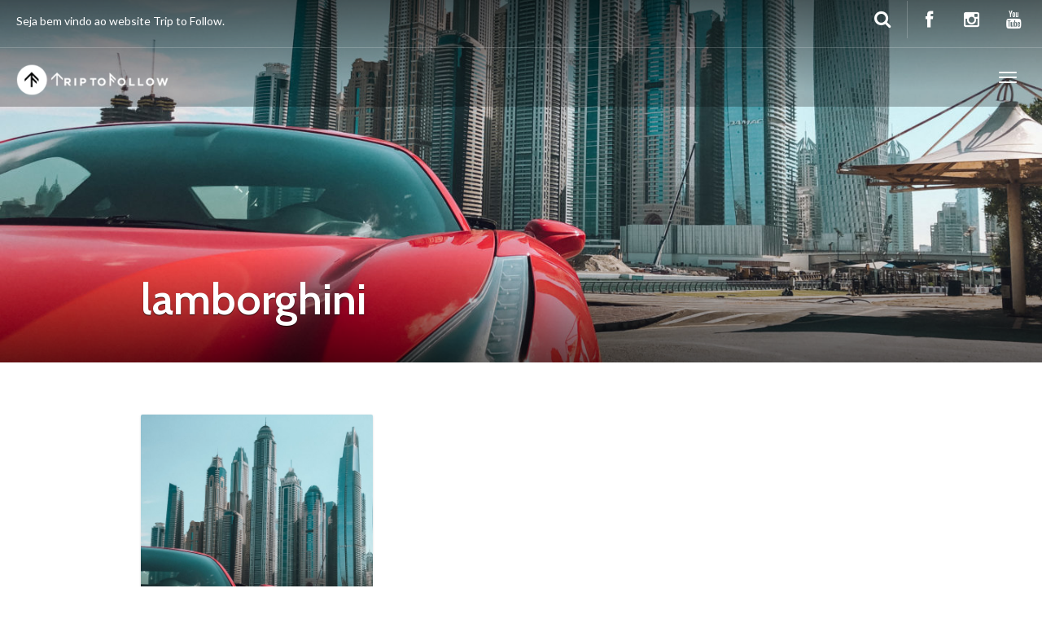

--- FILE ---
content_type: text/html; charset=UTF-8
request_url: https://www.triptofollow.com/tag/lamborghini/
body_size: 7826
content:
<!DOCTYPE html>
<html lang="pt-BR" >
<head>
	<meta charset="UTF-8">
	<meta http-equiv="X-UA-Compatible" content="IE=edge">
	<meta name="viewport" content="width=device-width, initial-scale=1">
	<title>Arquivos lamborghini - Trip to Follow</title>
	<link rel="profile" href="https://gmpg.org/xfn/11">
	<link rel="pingback" href="https://www.triptofollow.com/xmlrpc.php">
	<link rel="shortcut icon" href="https://www.triptofollow.com/wp-content/uploads/2018/05/logotipo-1.png">
	<link rel="apple-touch-icon-precomposed" href="">
	
	<!-- This site is optimized with the Yoast SEO plugin v15.2.1 - https://yoast.com/wordpress/plugins/seo/ -->
	<meta name="robots" content="index, follow, max-snippet:-1, max-image-preview:large, max-video-preview:-1" />
	<link rel="canonical" href="https://www.triptofollow.com/tag/lamborghini/" />
	<meta property="og:locale" content="pt_BR" />
	<meta property="og:type" content="article" />
	<meta property="og:title" content="Arquivos lamborghini - Trip to Follow" />
	<meta property="og:url" content="https://www.triptofollow.com/tag/lamborghini/" />
	<meta property="og:site_name" content="Trip to Follow" />
	<meta name="twitter:card" content="summary_large_image" />
	<meta name="twitter:site" content="@triptofollow" />
	<script type="application/ld+json" class="yoast-schema-graph">{"@context":"https://schema.org","@graph":[{"@type":"WebSite","@id":"https://www.triptofollow.com/#website","url":"https://www.triptofollow.com/","name":"Trip to Follow","description":"Inspire-se e viaje mais","potentialAction":[{"@type":"SearchAction","target":"https://www.triptofollow.com/?s={search_term_string}","query-input":"required name=search_term_string"}],"inLanguage":"pt-BR"},{"@type":"CollectionPage","@id":"https://www.triptofollow.com/tag/lamborghini/#webpage","url":"https://www.triptofollow.com/tag/lamborghini/","name":"Arquivos lamborghini - Trip to Follow","isPartOf":{"@id":"https://www.triptofollow.com/#website"},"inLanguage":"pt-BR","potentialAction":[{"@type":"ReadAction","target":["https://www.triptofollow.com/tag/lamborghini/"]}]}]}</script>
	<!-- / Yoast SEO plugin. -->


<link rel='dns-prefetch' href='//cdnjs.cloudflare.com' />
<link rel='dns-prefetch' href='//www.googletagmanager.com' />
<link rel='dns-prefetch' href='//netdna.bootstrapcdn.com' />
<link rel='dns-prefetch' href='//fonts.googleapis.com' />
<link rel='dns-prefetch' href='//s.w.org' />
<link rel='dns-prefetch' href='//pagead2.googlesyndication.com' />
<link rel="alternate" type="application/rss+xml" title="Feed para Trip to Follow &raquo;" href="https://www.triptofollow.com/feed/" />
<link rel="alternate" type="application/rss+xml" title="Feed de comentários para Trip to Follow &raquo;" href="https://www.triptofollow.com/comments/feed/" />
<link rel="alternate" type="application/rss+xml" title="Feed de tag para Trip to Follow &raquo; lamborghini" href="https://www.triptofollow.com/tag/lamborghini/feed/" />
		<script type="text/javascript">
			window._wpemojiSettings = {"baseUrl":"https:\/\/s.w.org\/images\/core\/emoji\/13.0.0\/72x72\/","ext":".png","svgUrl":"https:\/\/s.w.org\/images\/core\/emoji\/13.0.0\/svg\/","svgExt":".svg","source":{"concatemoji":"https:\/\/www.triptofollow.com\/wp-includes\/js\/wp-emoji-release.min.js?ver=5.5.17"}};
			!function(e,a,t){var n,r,o,i=a.createElement("canvas"),p=i.getContext&&i.getContext("2d");function s(e,t){var a=String.fromCharCode;p.clearRect(0,0,i.width,i.height),p.fillText(a.apply(this,e),0,0);e=i.toDataURL();return p.clearRect(0,0,i.width,i.height),p.fillText(a.apply(this,t),0,0),e===i.toDataURL()}function c(e){var t=a.createElement("script");t.src=e,t.defer=t.type="text/javascript",a.getElementsByTagName("head")[0].appendChild(t)}for(o=Array("flag","emoji"),t.supports={everything:!0,everythingExceptFlag:!0},r=0;r<o.length;r++)t.supports[o[r]]=function(e){if(!p||!p.fillText)return!1;switch(p.textBaseline="top",p.font="600 32px Arial",e){case"flag":return s([127987,65039,8205,9895,65039],[127987,65039,8203,9895,65039])?!1:!s([55356,56826,55356,56819],[55356,56826,8203,55356,56819])&&!s([55356,57332,56128,56423,56128,56418,56128,56421,56128,56430,56128,56423,56128,56447],[55356,57332,8203,56128,56423,8203,56128,56418,8203,56128,56421,8203,56128,56430,8203,56128,56423,8203,56128,56447]);case"emoji":return!s([55357,56424,8205,55356,57212],[55357,56424,8203,55356,57212])}return!1}(o[r]),t.supports.everything=t.supports.everything&&t.supports[o[r]],"flag"!==o[r]&&(t.supports.everythingExceptFlag=t.supports.everythingExceptFlag&&t.supports[o[r]]);t.supports.everythingExceptFlag=t.supports.everythingExceptFlag&&!t.supports.flag,t.DOMReady=!1,t.readyCallback=function(){t.DOMReady=!0},t.supports.everything||(n=function(){t.readyCallback()},a.addEventListener?(a.addEventListener("DOMContentLoaded",n,!1),e.addEventListener("load",n,!1)):(e.attachEvent("onload",n),a.attachEvent("onreadystatechange",function(){"complete"===a.readyState&&t.readyCallback()})),(n=t.source||{}).concatemoji?c(n.concatemoji):n.wpemoji&&n.twemoji&&(c(n.twemoji),c(n.wpemoji)))}(window,document,window._wpemojiSettings);
		</script>
		<!-- triptofollow.com is managing ads with Advanced Ads --><script>
						advanced_ads_ready=function(){var fns=[],listener,doc=typeof document==="object"&&document,hack=doc&&doc.documentElement.doScroll,domContentLoaded="DOMContentLoaded",loaded=doc&&(hack?/^loaded|^c/:/^loaded|^i|^c/).test(doc.readyState);if(!loaded&&doc){listener=function(){doc.removeEventListener(domContentLoaded,listener);window.removeEventListener("load",listener);loaded=1;while(listener=fns.shift())listener()};doc.addEventListener(domContentLoaded,listener);window.addEventListener("load",listener)}return function(fn){loaded?setTimeout(fn,0):fns.push(fn)}}();
						</script>
		<style type="text/css">
img.wp-smiley,
img.emoji {
	display: inline !important;
	border: none !important;
	box-shadow: none !important;
	height: 1em !important;
	width: 1em !important;
	margin: 0 .07em !important;
	vertical-align: -0.1em !important;
	background: none !important;
	padding: 0 !important;
}
</style>
	<link rel='stylesheet' id='destinations-icons-css'  href='https://www.triptofollow.com/wp-content/plugins/destinations/assets/css/destinations-font.css?ver=5.5.17' type='text/css' media='all' />
<link rel='stylesheet' id='details-css-css'  href='https://www.triptofollow.com/wp-content/plugins/destinations/assets/css/destinations.css?ver=5.5.17' type='text/css' media='all' />
<link rel='stylesheet' id='font-awesome-css'  href='https://cdnjs.cloudflare.com/ajax/libs/font-awesome/4.7.0/css/font-awesome.min.css?ver=4.7.0' type='text/css' media='all' />
<link rel='stylesheet' id='wp-block-library-css'  href='https://www.triptofollow.com/wp-includes/css/dist/block-library/style.min.css?ver=5.5.17' type='text/css' media='all' />
<link rel='stylesheet' id='crp-public-css'  href='https://www.triptofollow.com/wp-content/plugins/custom-related-posts/dist/public.css?ver=1.6.5' type='text/css' media='all' />
<link rel='stylesheet' id='Modula_stylesheet-css'  href='https://www.triptofollow.com/wp-content/plugins/modula/scripts/modula.css?ver=5.5.17' type='text/css' media='all' />
<link rel='stylesheet' id='Effects_stylesheet-css'  href='https://www.triptofollow.com/wp-content/plugins/modula/scripts/effects.css?ver=5.5.17' type='text/css' media='all' />
<link rel='stylesheet' id='fontawesome_stylesheet-css'  href='https://netdna.bootstrapcdn.com/font-awesome/4.0.3/css/font-awesome.css?ver=5.5.17' type='text/css' media='all' />
<link rel='stylesheet' id='ez-icomoon-css'  href='https://www.triptofollow.com/wp-content/plugins/easy-table-of-contents/vendor/icomoon/style.min.css?ver=2.0.11' type='text/css' media='all' />
<link rel='stylesheet' id='ez-toc-css'  href='https://www.triptofollow.com/wp-content/plugins/easy-table-of-contents/assets/css/screen.min.css?ver=2.0.11' type='text/css' media='all' />
<style id='ez-toc-inline-css' type='text/css'>
div#ez-toc-container p.ez-toc-title {font-size: 120%;}div#ez-toc-container p.ez-toc-title {font-weight: 500;}div#ez-toc-container ul li {font-size: 95%;}
</style>
<link rel='stylesheet' id='wordpress-popular-posts-css-css'  href='https://www.triptofollow.com/wp-content/plugins/wordpress-popular-posts/assets/css/wpp.css?ver=5.2.4' type='text/css' media='all' />
<link rel='stylesheet' id='owl-carousel-css'  href='https://www.triptofollow.com/wp-content/themes/parallelus-go-explore/assets/css/owl-carousel.css?ver=5.5.17' type='text/css' media='all' />
<link rel='stylesheet' id='theme-bootstrap-css'  href='https://www.triptofollow.com/wp-content/themes/parallelus-go-explore/assets/css/bootstrap.min.css?ver=5.5.17' type='text/css' media='all' />
<link rel='stylesheet' id='theme-style-css'  href='https://www.triptofollow.com/wp-content/themes/parallelus-go-explore/style.css?ver=5.5.17' type='text/css' media='all' />
<style id='theme-style-inline-css' type='text/css'>
body { font-family: Lato;font-weight: 400;font-size: 16px;color: #000000; }.guide-list-item .media-body .media-heading a, .page-box .entry-title, .card-details .card-title a, .icon-meta i { color: #000000; }h1, h2, h3, h4, h5, h6, .h1, .h2, .h3, .h4, .h5, .h6, .search-result .search-title, .widget-title { font-family: Cabin;font-weight: 600;color: #000000; }h3 { font-size: 24px }
</style>
<link rel='stylesheet' id='theme-google-font-body-css'  href='https://fonts.googleapis.com/css?family=Lato:400,400italic,700,700italic&#038;subset=latin,latin-ext' type='text/css' media='all' />
<link rel='stylesheet' id='theme-google-font-heading-css'  href='https://fonts.googleapis.com/css?family=Cabin:600,600italic,400,400italic,700,700italic&#038;subset=latin,latin-ext' type='text/css' media='all' />
<link rel='stylesheet' id='googleapis-fonts-css'  href='https://fonts.googleapis.com/css?family=Cabin%3A400%2C400i%2C500%2C500i%2C600%2C600i%2C700%2C700i%7CLato%3A100%2C100i%2C300%2C300i%2C400%2C400i%2C700%2C700i&#038;ver=5.5.17' type='text/css' media='all' />
<link rel='stylesheet' id='recent-posts-widget-with-thumbnails-public-style-css'  href='https://www.triptofollow.com/wp-content/plugins/recent-posts-widget-with-thumbnails/public.css?ver=7.0.0' type='text/css' media='all' />
<script>if (document.location.protocol != "https:") {document.location = document.URL.replace(/^http:/i, "https:");}</script><script type='text/javascript' src='https://www.triptofollow.com/wp-includes/js/jquery/jquery.js?ver=1.12.4-wp' id='jquery-core-js'></script>
<script type='text/javascript' src='https://www.triptofollow.com/wp-content/plugins/modula/scripts/jquery.modula.js?ver=5.5.17' id='Modula-js'></script>
<script type='application/json' id='wpp-json'>
{"sampling_active":0,"sampling_rate":100,"ajax_url":"https:\/\/www.triptofollow.com\/wp-json\/wordpress-popular-posts\/v1\/popular-posts","ID":0,"token":"7c5350889b","lang":0,"debug":0}
</script>
<script type='text/javascript' src='https://www.triptofollow.com/wp-content/plugins/wordpress-popular-posts/assets/js/wpp.min.js?ver=5.2.4' id='wpp-js-js'></script>
<!--[if lt IE 9]>
<script type='text/javascript' src='https://cdnjs.cloudflare.com/ajax/libs/html5shiv/3.7.2/html5shiv-printshiv.min.js?ver=5.5.17' id='theme-html5shiv-js'></script>
<![endif]-->
<!--[if lt IE 9]>
<script type='text/javascript' src='https://cdnjs.cloudflare.com/ajax/libs/respond.js/1.4.2/respond.min.js?ver=5.5.17' id='theme-respondjs-js'></script>
<![endif]-->
<script type='text/javascript' src='https://www.triptofollow.com/wp-content/themes/parallelus-go-explore/assets/js/ie10-viewport-bug-workaround.js?ver=1' id='theme-ie10-viewport-bug-js'></script>

<!-- Snippet do Google Analytics adicionado pelo Site Kit -->
<script type='text/javascript' src='https://www.googletagmanager.com/gtag/js?id=UA-117904675-1' id='google_gtagjs-js' async></script>
<script type='text/javascript' id='google_gtagjs-js-after'>
window.dataLayer = window.dataLayer || [];function gtag(){dataLayer.push(arguments);}
gtag('set', 'linker', {"domains":["www.triptofollow.com"]} );
gtag("js", new Date());
gtag("set", "developer_id.dZTNiMT", true);
gtag("config", "UA-117904675-1", {"anonymize_ip":true});
</script>

<!-- Finalizar o snippet do Google Analytics adicionado pelo Site Kit -->
<link rel="https://api.w.org/" href="https://www.triptofollow.com/wp-json/" /><link rel="alternate" type="application/json" href="https://www.triptofollow.com/wp-json/wp/v2/tags/952" /><link rel="EditURI" type="application/rsd+xml" title="RSD" href="https://www.triptofollow.com/xmlrpc.php?rsd" />
<link rel="wlwmanifest" type="application/wlwmanifest+xml" href="https://www.triptofollow.com/wp-includes/wlwmanifest.xml" /> 
<meta name="generator" content="WordPress 5.5.17" />
<meta name="generator" content="Site Kit by Google 1.79.0" /><style id="wplmi-inline-css" type="text/css"> span.wplmi-user-avatar { width: 16px;display: inline-block !important;flex-shrink: 0; } img.wplmi-elementor-avatar { border-radius: 100%;margin-right: 3px; } 

</style>

<!-- Snippet do Google Adsense adicionado pelo Site Kit -->
<meta name="google-adsense-platform-account" content="ca-host-pub-2644536267352236">
<meta name="google-adsense-platform-domain" content="sitekit.withgoogle.com">
<!-- Finalizar o snippet do Google Adsense adicionado pelo Site Kit -->
<style type="text/css">.recentcomments a{display:inline !important;padding:0 !important;margin:0 !important;}</style>
<!-- Snippet do Google Adsense adicionado pelo Site Kit -->
<script  async src="https://pagead2.googlesyndication.com/pagead/js/adsbygoogle.js?client=ca-pub-8110488811687115" crossorigin="anonymous"></script>

<!-- Finalizar o snippet do Google Adsense adicionado pelo Site Kit -->
<script data-ad-client="ca-pub-8110488811687115" async src="https://pagead2.googlesyndication.com/pagead/js/adsbygoogle.js"></script>		<style type="text/css" id="wp-custom-css">
			.relpost-block-single {
    border-bottom: medium none;
    margin: 0;
    padding: 0px !important;
    display: block;
    float: left;
    text-decoration: none;
    text-align: center;
    cursor: pointer;
    margin-right: -1px;
    margin-bottom: -20px !important;
    overflow: hidden;
    border: 0 !important;
}

.relpost-thumb-wrapper{
	display: none !important;
}		</style>
			<script>
		(function(i,s,o,g,r,a,m){i['GoogleAnalyticsObject']=r;i[r]=i[r]||function(){
			(i[r].q=i[r].q||[]).push(arguments)},i[r].l=1*new Date();a=s.createElement(o),
			m=s.getElementsByTagName(o)[0];a.async=1;a.src=g;m.parentNode.insertBefore(a,m)
		})(window,document,'script','https://www.google-analytics.com/analytics.js','ga');
		
		ga('create', 'UA-117904675-1', 'auto');
		ga('send', 'pageview');
		
	</script>
<script async src="//pagead2.googlesyndication.com/pagead/js/adsbygoogle.js"></script>
<script>
  (adsbygoogle = window.adsbygoogle || []).push({
    google_ad_client: "ca-pub-6035563209855905",
    enable_page_level_ads: true
  });
</script>
</head>
<meta name="p:domain_verify" content="0e97558037a68382301ce241186babbc"/>
<body data-rsssl=1 class="archive tag tag-lamborghini tag-952">
	
	<div id="top"></div>

	<!-- Navigation (main menu)
	================================================== -->
	<div class="navbar-wrapper">
		<header class="navbar navbar-default navbar-fixed-top" id="MainMenu" role="navigation">
			<div class="navbar-extra-top clearfix">
				<div class="navbar container-fluid">
					<div class="col-md-6" style="color: #fff; margin-top: 15px;    padding-left: 0; " id="topo">
						<p>Seja bem vindo ao website Trip to Follow.</p>
					</div>
										<div class="navbar-top-right">
													<ul class="nav navbar-nav navbar-right">
								<li><a href="https://www.facebook.com/triptofollow.official/" target="_blank"><i class="fa fa-facebook fa-fw"></i></a></li><li><a href="https://www.instagram.com/triptofollow/" target="_blank"><i class="fa fa-instagram fa-fw"></i></a></li><li><a href="https://www.youtube.com/channel/UCw3yQLt4lhfb7q4g16cZHUA" target="_blank"><i class="fa fa-youtube fa-fw"></i></a></li>							</ul>
														<form class="navbar-form navbar-right navbar-search" role="search" method="get" action="https://www.triptofollow.com/">
								<div class="form-group">
									<input type="text" class="form-control" placeholder="Search..." value="" name="s" title="Search for:">
								</div>
								<button type="submit" class="btn btn-default"><span class="fa fa-search"></span></button>
							</form>
												</div>
				</div>
			</div>
			
			<div class="container-fluid collapse-md" id="navbar-main-container">
				<div class="navbar-header">
					<a href="https://www.triptofollow.com/" title="Trip to Follow" rel="home" class="navbar-brand">
						<img src="https://www.triptofollow.com/wp-content/uploads/2018/05/logotipo.png" alt="Trip to Follow">					</a>
					<button class="navbar-toggle" type="button" data-toggle="collapse" data-target="#navbar-main">
						<span class="icon-bar"></span>
						<span class="icon-bar"></span>
						<span class="icon-bar"></span>
					</button>
				</div>
				
				<nav class="navbar-collapse collapse" id="navbar-main" style="max-height: 100%;">
					<ul id="menu-main-menu" class="nav navbar-nav navbar-right"><li id="menu-item-996" class="menu-item menu-item-type-taxonomy menu-item-object-category menu-item-has-children menu-item-996 dropdown show-on-hover"><a href="https://www.triptofollow.com/categoria/nossas-viagens/" data-toggle="dropdown" class="dropdown-toggle" aria-haspopup="true">Nossas Viagens <span class="caret"></span></a>
<ul role="menu" class=" dropdown-menu">
	<li id="menu-item-6275" class="menu-item menu-item-type-taxonomy menu-item-object-category menu-item-6275"><a href="https://www.triptofollow.com/categoria/nossas-viagens/hotel-review-nossas-viagens/">* Hotel Review</a></li>
	<li id="menu-item-6279" class="menu-item menu-item-type-taxonomy menu-item-object-category menu-item-6279"><a href="https://www.triptofollow.com/categoria/nossas-viagens/america-central/">América Central</a></li>
	<li id="menu-item-6280" class="menu-item menu-item-type-taxonomy menu-item-object-category menu-item-6280"><a href="https://www.triptofollow.com/categoria/nossas-viagens/america-do-norte/">América do Norte</a></li>
	<li id="menu-item-6281" class="menu-item menu-item-type-taxonomy menu-item-object-category menu-item-6281"><a href="https://www.triptofollow.com/categoria/nossas-viagens/america-do-sul/">América do Sul</a></li>
	<li id="menu-item-6278" class="menu-item menu-item-type-taxonomy menu-item-object-category menu-item-6278"><a href="https://www.triptofollow.com/categoria/nossas-viagens/asia/">Ásia</a></li>
	<li id="menu-item-6273" class="menu-item menu-item-type-taxonomy menu-item-object-category menu-item-6273"><a href="https://www.triptofollow.com/categoria/nossas-viagens/brasil/">Brasil</a></li>
	<li id="menu-item-6277" class="menu-item menu-item-type-taxonomy menu-item-object-category menu-item-6277"><a href="https://www.triptofollow.com/categoria/nossas-viagens/cacadores-de-airbnb/">Caçadores de Airbnb</a></li>
	<li id="menu-item-6274" class="menu-item menu-item-type-taxonomy menu-item-object-category menu-item-6274"><a href="https://www.triptofollow.com/categoria/nossas-viagens/europa/">Europa</a></li>
	<li id="menu-item-6276" class="menu-item menu-item-type-taxonomy menu-item-object-category menu-item-6276"><a href="https://www.triptofollow.com/categoria/nossas-viagens/oceania/">Oceania</a></li>
	<li id="menu-item-6282" class="menu-item menu-item-type-taxonomy menu-item-object-category menu-item-6282"><a href="https://www.triptofollow.com/categoria/nossas-viagens/voce-viaja/">Você viaja</a></li>
</ul>
</li>
<li id="menu-item-748" class="menu-item menu-item-type-taxonomy menu-item-object-category menu-item-748"><a href="https://www.triptofollow.com/categoria/ultimas-noticias/">Últimas Notícias</a></li>
<li id="menu-item-1036" class="menu-item menu-item-type-taxonomy menu-item-object-category menu-item-1036"><a href="https://www.triptofollow.com/categoria/por-que-viajar/">Por que Viajar</a></li>
<li id="menu-item-770" class="menu-item menu-item-type-post_type menu-item-object-page menu-item-770"><a href="https://www.triptofollow.com/servicos/">Serviços</a></li>
<li id="menu-item-1035" class="menu-item menu-item-type-taxonomy menu-item-object-category menu-item-1035"><a href="https://www.triptofollow.com/categoria/listas/">Listas</a></li>
<li id="menu-item-771" class="menu-item menu-item-type-post_type menu-item-object-page menu-item-771"><a href="https://www.triptofollow.com/quem-somos/">Quem somos</a></li>
<li id="menu-item-3411" class="menu-item menu-item-type-post_type menu-item-object-page menu-item-3411"><a href="https://www.triptofollow.com/outros-blogs/">+ blogs</a></li>
</ul>							<ul class="nav navbar-nav navbar-right menu-mobile">
								<li><a href="https://www.facebook.com/triptofollow.official/" target="_blank"><i class="fa fa-facebook fa-fw"></i></a></li><li><a href="https://www.instagram.com/triptofollow/" target="_blank"><i class="fa fa-instagram fa-fw"></i></a></li><li><a href="https://www.youtube.com/channel/UCw3yQLt4lhfb7q4g16cZHUA" target="_blank"><i class="fa fa-youtube fa-fw"></i></a></li>							</ul>
											</nav>
			</div><!-- /.container-fluid -->
		</header>
	</div><!-- /.navbar-wrapper -->


	<style type="text/css">
	.bg_video{
			position: absolute; 
			right: 0; 
			bottom: 0;
			min-width: 100%; 
			min-height: 100%;
			width: auto; 
			height: auto; 
			z-index: 0;
			background-size: cover; 
		}
</style>

<section class="hero small-hero" style="background-color:#6c6e73;background-image:url(https://www.triptofollow.com/wp-content/uploads/2020/01/DJI_20191123_100123_407-1440x1080.jpg);">
		<video id="vid" autoplay="autoplay" loop="true" class="bg_video">
			<source src="" type="video/mp4" />
		</video>
	
	<div class="bg-overlay" >
		<div class="container" style="" >

			<div class="intro-wrap">
								<h1 class="intro-title">lamborghini</h1>
							</div>
		</div>
	</div>
</section>

	<section class="main container">
	<div class="row blog-posts">
		<div id="content" class="col-lg-12">
			
					
			<div class="row">

			<div class="col-lg-3 col-md-4 col-sm-6">
	<article id="post-4414" class="post-4414 post type-post status-publish format-standard has-post-thumbnail hentry category-asia category-nossas-viagens tag-aluguel-de-carro-em-dubai tag-carro-de-luxo-em-dubai tag-dubai tag-emirados-arabes tag-ferrari tag-ferrari-488-gtb tag-lamborghini tag-lamborghini-aventador tag-preco-ferrari-dubai tag-quanto-custa-alugar-uma-ferrari-em-dubai tag-rotana-star tag-superesportivo-dubai">
		<div class="card">
			<header class="entry-header">
				<a href="https://www.triptofollow.com/lamborghini-ferrari-em-dubai/" rel="bookmark">

											<div class="entry-thumbnail" style="background-image: url(https://www.triptofollow.com/wp-content/uploads/2020/01/DJI_20191123_100123_407-600x800.jpg)">
							<img width="600" height="800" title="" alt="" src="[data-uri]">						</div><!-- .entry-meta -->
										
					<h1 class="entry-title">Dirigimos uma Lamborghini e uma Ferrari em Dubai; veja</h1>

				</a>
			</header>

			<footer class="entry-meta clearfix">
				<span class="byline"><i class="fa fa-user"></i> <span class="author vcard"><a href="https://www.triptofollow.com/author/tatisisti/" title="Posts de Tati Sisti" rel="author">Tati Sisti</a></span></span>
				<span class="posted-on">6 anos ago</span>
			</footer> <!-- .entry-meta -->
		</div>

		
	</article><!-- #post-4414 -->
</div>
			</div><!-- /.row -->

			
		</div><!-- / #content -->
	</div><!-- /.row -->


	</section> <!-- /main container --> 


	
	<footer id="footer">
		<a href="#topo" class="topo" title="Ir para topo">Topo</a>
		
			<section class="top-footer regular" style="background-color:#f5f6f6;">
				<div class="container">
					<div class="row">

												<div class="col-lg-6">
							<div class="footer-content-left">
								<p style="font-size: 14px; color: #aaa;"><a href="/destination">Nossas Viagens</a>   |   <a href="/category/ultimas-noticias/">Ultimas Notícias</a>   |   <a href="/travel-category/por-que-viajar/">Porque Viajar</a>   |   <a href="/servicoes">Serviços</a>   |   <a href="/travel-category/listas/">Listas</a>   |   <a href="/about">Quem somos</a></p>
<p style="font-size: 14px; color: #999; margin-bottom: 0;">Todos os direitos reservados Trip to Follow ® 2018</p>
<p style="font-size: 14px; color: #999; margin-bottom: 0;">Feito por: <a href="http://www.thedesigngroup.com.br/" target="blank_">The Design Group</a></p>							</div>
						</div>
						
												<div class="col-lg-6">
							<div class="footer-content-right">
								<div class="visible-lg-block" style="text-align: right;"><img style="max-width: 175px;" src="https://www.triptofollow.com/wp-content/uploads/2018/05/Go-Explore-Home-Page_v2_03.png" alt="" width="150" height="150" class="alignnone size-full wp-image-760" /></div>							</div>
						</div>
						
					</div>
				</div>
			</section>

		
	</footer>

	
<script type='text/javascript' src='https://www.triptofollow.com/wp-content/plugins/destinations/assets/js/destinations.min.js?ver=5.5.17' id='details-script-js'></script>
<script type='text/javascript' src='https://www.triptofollow.com/wp-content/themes/parallelus-go-explore/assets/js/theme-scripts.js?ver=1.0' id='theme-js-js'></script>
<script type='text/javascript' src='https://www.triptofollow.com/wp-content/themes/parallelus-go-explore/assets/js/bootstrap.min.js?ver=1.0' id='theme-bootstrapjs-js'></script>
<script type='text/javascript' src='https://www.triptofollow.com/wp-content/themes/parallelus-go-explore/assets/js/owl.carousel.min.js?ver=2.0.0-beta.2.4' id='owl-carousel-js'></script>
<script type='text/javascript' src='https://cdnjs.cloudflare.com/ajax/libs/fitvids/1.1.0/jquery.fitvids.min.js?ver=1.1.0' id='fitvids-js'></script>
<script type='text/javascript' src='https://www.triptofollow.com/wp-includes/js/wp-embed.min.js?ver=5.5.17' id='wp-embed-js'></script>
<script type="text/javascript">if (typeof jQuery.fn.fitVids === "undefined") { document.write("<script src='https://www.triptofollow.com/wp-content/themes/parallelus-go-explore/assets/js/jquery.fitvids.min.js'>\x3C/script>"); }</script> 
<script>
			jQuery(document).ready(function($) {
				if( jQuery("#vid")[0] ){
					jQuery("#vid").prop('muted', true);
					var promise = document.querySelector('video').play();

					if (promise !== undefined) {
					  promise.then(_ => {
					  	console.log('Autoplay started!');
					  	console.log(promise);
					    // Autoplay started!
					  }).catch(error => {
					  	console.log(promise);
					    document.querySelector('video').play();
					  });
					}
				}
			});
		</script>

	<script>
		jQuery(document).ready(function($) {
		    jQuery("a[href='#topo']").click(function() {
			  jQuery("html, body").animate({ scrollTop: 0 }, "slow");
			  return false;
			});
		    $(window).scroll(function(){
		    	var top = $(this).scrollTop();
		    	if( top > 100 ){
		    		jQuery("a[href='#topo']").css({display: 'block'});
		    	}else{
		    		jQuery("a[href='#topo']").css({display: 'none'});
		    	}
		    });
		});
	</script>
</body>
</html>

--- FILE ---
content_type: text/html; charset=utf-8
request_url: https://www.google.com/recaptcha/api2/aframe
body_size: 267
content:
<!DOCTYPE HTML><html><head><meta http-equiv="content-type" content="text/html; charset=UTF-8"></head><body><script nonce="PsFDa5LTq-nLMw2Z2gUwHg">/** Anti-fraud and anti-abuse applications only. See google.com/recaptcha */ try{var clients={'sodar':'https://pagead2.googlesyndication.com/pagead/sodar?'};window.addEventListener("message",function(a){try{if(a.source===window.parent){var b=JSON.parse(a.data);var c=clients[b['id']];if(c){var d=document.createElement('img');d.src=c+b['params']+'&rc='+(localStorage.getItem("rc::a")?sessionStorage.getItem("rc::b"):"");window.document.body.appendChild(d);sessionStorage.setItem("rc::e",parseInt(sessionStorage.getItem("rc::e")||0)+1);localStorage.setItem("rc::h",'1769976635445');}}}catch(b){}});window.parent.postMessage("_grecaptcha_ready", "*");}catch(b){}</script></body></html>

--- FILE ---
content_type: text/css
request_url: https://www.triptofollow.com/wp-content/themes/parallelus-go-explore/style.css?ver=5.5.17
body_size: 1904
content:
/*
Theme Name: Go Explore!
Theme URI: http://runwaywp.com
Description: Go Explore! A tool to build travel websites for destinations, guide books, bloggers and so much more. Created with the Runway framework for WordPress.
Author: Parallelus
Author URI: http://para.llel.us/
Version: 1.3.13
Tags: one-column two-columns three-columns left-sidebar right-sidebar fixed-layout fluid-layout responsive-layout buddypress custom-menu editor-style featured-images flexible-header full-width-template sticky-post theme-options threaded-comments translation-ready
License: GNU General Public License
*/

/* WP classes */
.alignleft {
	display: inline;
	float: left;
	margin-right: 1.5em;
}
.alignright {
	display: inline;
	float: right;
	margin-left: 1.5em;
}
.aligncenter {
	clear: both;
	display: block;
	margin: 0 auto;
}

.gallery-caption {}

img[class*=\"wp-image-\"] {
	margin-top: 1rem;
	margin-bottom: 1rem;
}
.wp-caption { }
.wp-caption.aligncenter {
	margin-bottom: 1rem;
}
.wp-caption img[class*=\"wp-image-\"] { }
.wp-caption .wp-caption-text { }

.gallery {
	margin-bottom: 1.5em;
}
.gallery a img {
	border: none;
	height: auto;
	max-width: 90%;
}
.gallery dd {
	margin: 0;
}


@media (max-width: 600px) {
	img.alignleft, img.alignright,
	.wp-caption.alignleft, .wp-caption.alignright {
		clear: both;
		display: block;
		float: none;
		margin-left: auto;
		margin-right: auto;
	}

	.wp-caption img { 
		width: 100%;
	}
}

/* Objects */
embed,
iframe,
object {
	max-width: 100%;
}

/* Reader Text */
.screen-reader-text {
	clip: rect(1px, 1px, 1px, 1px);
	position: absolute !important;
}
.screen-reader-text:hover,
.screen-reader-text:active,
.screen-reader-text:focus {
	background-color: #f1f1f1;
	border-radius: 3px;
	box-shadow: 0 0 2px 2px rgba(0, 0, 0, 0.6);
	clip: auto !important;
	color: #21759b;
	display: block;
	font-size: 14px;
	font-weight: bold;
	height: auto;
	left: 5px;
	line-height: normal;
	padding: 15px 23px 14px;
	text-decoration: none;
	top: 5px;
	width: auto;
	z-index: 100000; 
}


/* Content */
.main-header, .main-header .page-title {
	margin-top: 0
} 
.main-content-inner {
	padding-bottom: 1.5em;
}
.hentry {
	margin: 0 0 1.5em;
}
article.post.sticky .page-header h1 a {
	font-weight: 500;
}
#content article .page-header h1 { 
	margin-top: 0; 
}
#content article:first-child .page-header {
	margin-top: 0;
}
.bypostauthor {}
.edit-link a {
	padding: 1rem 2rem;
	background: #f0f1f2;
	border-radius: 3px;
	line-height: 1;
	font-size: 14px;
	font-weight: bold;
	text-decoration: none;
}

/* Comments */
.form-allowed-tags-wrapper { display: none; }

/* Widgets */
.widget { margin-bottom: 2em; }
.widget_nav_menu ul.sub-menu li, .widget_pages ul.children li { padding-left: 15px; }
.widget_search .search-form input[type=\"submit\"] { display: none; }
.widget_search .search-form .form-group,
.widget_search .search-form .search-field { width: 100% }
.widget select {
	max-width: 100%;
}

/* Adjust design around WP admin bar */
.admin-bar .navbar-wrapper .navbar-fixed-top,
.admin-bar #SubMenu.affix {
	margin-top: 32px;
}
@media (max-width: 782px) {
	.admin-bar .navbar-wrapper .navbar-fixed-top,
	.admin-bar #SubMenu.affix {
		margin-top: 46px !important;
	}
}
@media (max-width: 600px) {
	.admin-bar .navbar-wrapper .navbar-fixed-top {
		position: absolute;
	}
	.admin-bar #SubMenu.affix {
		top: 0 !important;
		margin-top: 0 !important;
	}
} 


/**************************************************************
Busca
**************************************************************/
form.big-search{
	margin-right: -15px;
	margin-left: -15px;
}
form.big-search input[type=\"text\"]{
	border-top:0 !important;
	border-left:0 !important;
	border-right:0 !important;
	border-radius: 0;
}
/**************************************************************
	Busca
**************************************************************/

/**************************************************************
	Ultimos posts
**************************************************************/
body.home .regular.blog-posts{
	padding-top: 0;
}
.blog-posts article .entry-meta .byline .fa{
	display: none;
}
body.home .blog-posts .title-entry{
	font-family: \'Cabin\', sans-serif;
	font-weight: 700;
}
/**************************************************************
	Ultimos posts
**************************************************************/


.accordion-card{
	background: #f2f2f2;
}
.accordion-card header .section-title{
	color: #444c5b;
	font-size: 26px;
}
.accordion-card footer a{ 
	color: #333;
}

.featured-destinations .cards .card .symbol{ display: none; }


body.category-ultimas-noticias .blog-posts article.post-noticias-page {
	margin-left: -20px !important;
    margin-right: -20px !important;
    margin-bottom: 0;
}
body.category-ultimas-noticias .blog-posts article.post-noticias-page h1,
body.category-ultimas-noticias .blog-posts article.post-noticias-page h1 a{
	color: #020203;
	font-size: 20px;
	font-family: \'Cabin\', sans-serif;
	font-weight: 500;
}
body.category-ultimas-noticias .blog-posts article.post-noticias-page .entry-summary{
	font-family: \'Lato\', sans-serif;
	font-weight: 500;
	font-size: 14px;
}
body.category-ultimas-noticias .blog-posts article.post-noticias-page .hr-custom hr{
	       margin: 15px 0;
    border-top-width: 2px;
}
body.category-ultimas-noticias .blog-posts article.post-noticias-page .entry-thumbnail{
	    height: 110px;
    overflow: hidden;
}
body.category-ultimas-noticias .blog-posts .select_short-by{
	    font-size: 12px;
    padding: 5px 10px;
    height: auto;
    width: auto;
}

/*body.category-ultimas-noticias .hero.small-hero {
	background-image: url(/wp-content/uploads/2018/05/ultimas-noticias_01.jpg) !important;
}*/

.breadgrump-custom{}
.breadgrump-custom a,
.breadgrump-custom .title,
.breadgrump-custom .bred{
	color: #fff;
}
.breadgrump-custom .bred .first{
	background:url(/wp-content/themes/parallelus-go-explore/assets/images/breadgrump-dir.png) no-repeat center left;
    display: inline-block;
    padding: 2px 0 2px 35px;
}
.breadgrump-custom .bred .divisor{
	background:url(/wp-content/themes/parallelus-go-explore/assets/images/breadgrump-arrow.png) no-repeat center 8px;
    display: inline-block;
    padding: 2px 8px;
    text-indent: -9999999999px;
}

.box-info{
    position: relative;
    background-color: #e8e8e8;
    float: right;
    margin-left: 30px;
    margin-bottom: 30px;
    padding: 15px 20px;
    width: 270px;
    font-family: \'Lato\', sans-serif;
    font-weight: 500;
    font-size: 14px;
    color: #898989;
    word-break: break-all;
}
.box-info strong{
	color: #000;
}

body.category-ultimas-noticias .blog-posts article.post-noticias-page .entry-thumbnail img{opacity: 0;}

a[href="#topo"]{
	position: fixed;
	bottom: 15px;
	z-index: 999;
	right: 15px;
	display: none;
	background: #000 url(/wp-content/uploads/2018/05/Go-Explore-Home-Page_v2_03.png) no-repeat center center;
	float: right;
	border-radius: 100px;
	color: #fff;
	padding: 15px;
	font-size: 0;
	width: 50px;
	height: 50px;
	background-size: cover;
	opacity: .5;
}
a[href="#topo"]:hover{
	opacity: 1;
}
@media (min-width: 769px) {
	.menu-mobile{
		display: none;
	}
}
@media (max-width: 769px) {
	.menu-mobile{
		/*text-align: center;*/
	}
	.menu-mobile li{
		display: inline-block;
	}
	.menu-mobile li .fa-fw{
		font-size: 26px;
	}
}

.regular{
	padding-top: 4rem;
    padding-bottom: 3rem;
}

.tags a{
	display: inline-block;
    background: #f5f6f6;
    color: #666;
    padding: 4px 11px;
    border-radius: 4px;
    font-size: 14px;
    margin-right: 5px;
}

--- FILE ---
content_type: text/plain
request_url: https://www.google-analytics.com/j/collect?v=1&_v=j102&a=2103856914&t=pageview&_s=1&dl=https%3A%2F%2Fwww.triptofollow.com%2Ftag%2Flamborghini%2F&ul=en-us%40posix&dt=Arquivos%20lamborghini%20-%20Trip%20to%20Follow&sr=1280x720&vp=1280x720&_u=IEBAAEABAAAAACAAI~&jid=1841857132&gjid=252640575&cid=1511981989.1769976634&tid=UA-117904675-1&_gid=787128592.1769976634&_r=1&_slc=1&z=923804793
body_size: -451
content:
2,cG-0MKZ8DTSFF